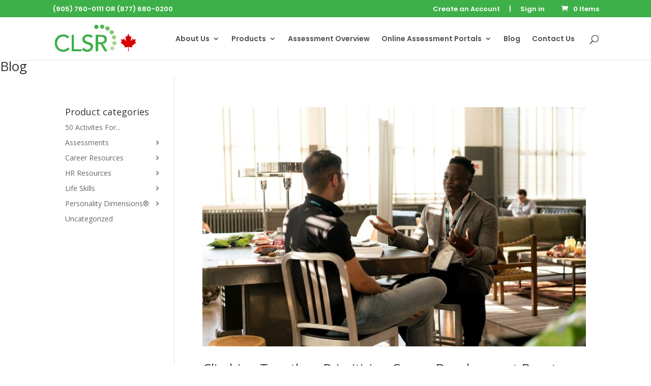

--- FILE ---
content_type: text/css
request_url: https://www.clsr.ca/wp-content/uploads/hummingbird-assets/dbb9beeb00aa31ed99135b395ef9d70c.css
body_size: 399
content:
/**handles:afreg-front-css**/
.half_width{width:48%!important;margin-right:2%!important;float:left}.afreg_field_message{width:100%;clear:both}.afreg_field_message_radio{width:100%;font-size:12px;clear:both;float:left}.afreg_radio{width:auto;margin-right:20px}.afreg_radios{width:auto;margin-right:20px;float:none}.afreg_radio .radio{width:auto;margin-right:20px;float:left}.afreg_radio .input-radio{float:left;margin-top:7px}.afreg_radio .description{width:100%;float:left}.afreg_field_message_wordpress{width:100%;font-size:12px;float:left}.form-row-wordpress label{width:100%;float:left;font-weight:700}.form-row-wordpress{width:100%;float:left;margin-top:15px!important}.form-row-wordpress .inputselect{width:100%;float:left;height:33px}.form-row-wordpress .inputmselect{width:100%;float:left;height:100px;padding:10px}.inputcheckbox{width:auto!important;float:left;margin-top:2px!important}.input-radio{margin-top:4px;margin-right:6px}.afreg_field_message_wordpress_checkbox{width:auto;float:left;margin-left:5px}#login{width:auto}.wordpress_additional .input{font-size:14px!important;font-weight:400!important;padding:9px!important}.wordpress_additional .inputnumb{height:37px!important}.enu_warning{background-color:#f96;width:100%;padding:20px;color:#fff}.enu_error{background-color:#c30;width:100%;padding:20px;color:#fff}.fmessage{float:left;width:100%;font-size:13px}.afreg_full_field{width:100%!important;float:left}.afreg_half_field{width:47%!important;margin-right:3%!important;float:left}.afreg_extra_fields .half_field{width:47%!important;margin-right:3%!important;float:left}.afreg_extra_fields .input-text,.input-select{min-height:40px!important;max-height:40px!important;height:40px!important}.woocommerce-privacy-policy-text{clear:both}p.reg_passmail{clear:both!important}.red_class{color:red}span.select2-container{width:100%!important}

--- FILE ---
content_type: text/css
request_url: https://www.clsr.ca/wp-content/themes/divi-child/assets/css/master.css
body_size: 2428
content:
/*
***********************************************************************
**
** mixins.less
**
***********************************************************************
*/
.cover {
  -webkit-background-size: cover;
  -moz-background-size: cover;
  -ms-background-size: cover;
  background-size: cover;
}
#top-header .log-in {
  display: none;
}
.logged-in #top-header .log-in {
  display: inline-block;
}
.logged-in #top-header .log-out {
  display: none;
}
#et-secondary-menu #et-secondary-nav .mobile {
  display: none;
}
#main-header .mobile_nav .et_mobile_menu .menu-item-has-children {
  position: relative;
}
#main-header .mobile_nav .et_mobile_menu .menu-item-has-children .toggle-icon {
  position: absolute;
  top: 10px;
  right: 10px;
  cursor: pointer;
}
#main-header .mobile_nav .et_mobile_menu .menu-item-has-children .sub-menu {
  display: none !important;
}
#main-header .mobile_nav .et_mobile_menu .menu-item-has-children .sub-menu.active {
  display: block !important;
}
@media (max-width: 980px) {
  #main-header .mobile_nav .et_mobile_menu li.hide-sm {
    display: none;
  }
}
.blog #et-main-area .container:before,
.single-post #et-main-area .container:before {
  display: none;
}
.blog #et-main-area #content-area #left-area,
.single-post #et-main-area #content-area #left-area {
  padding-left: 0;
  width: 100%;
}
.blog #et-main-area #content-area #left-area a,
.single-post #et-main-area #content-area #left-area a {
  color: #3eb049;
  font-weight: 600;
}
.blog #et-main-area #content-area #left-area .et_post_meta_wrapper input[type="submit"],
.single-post #et-main-area #content-area #left-area .et_post_meta_wrapper input[type="submit"] {
  color: #3eb049;
}
.blog #et-main-area #content-area #left-area .et_post_meta_wrapper input[type="submit"]:hover,
.single-post #et-main-area #content-area #left-area .et_post_meta_wrapper input[type="submit"]:hover {
  padding: .3em 1em;
  border: 2px solid;
  background: #3eb049;
  color: white;
}
.blog #et-main-area #content-area #sidebar,
.single-post #et-main-area #content-area #sidebar {
  display: none;
}
.blog .hero-section {
  background: #3eb049;
  padding: 80px 0;
}
.blog .hero-section h2 {
  font-family: 'Poppins', Helvetica, Arial, Lucida, sans-serif;
  font-weight: 700;
  font-size: 40px;
  color: #ffffff;
  line-height: 1.3em;
  text-align: center;
}
.search-results #main-content .hero-section {
  display: none;
}
.search-results #main-content article.et_pb_post {
  margin-bottom: 100px;
}
.search-results #main-content article.et_pb_post .entry-featured-image-url {
  text-align: center;
  margin-bottom: 40px;
}
.search-results #main-content article.et_pb_post .entry-featured-image-url img {
  max-width: 250px;
}
.search-results .pagination div a {
  visibility: hidden;
}
.search-results .pagination div.alignleft a::before {
  content: "« More Results";
  visibility: visible;
  color: #3eb049;
  font-weight: 600;
}
.search-results .pagination div.alignright a::after {
  content: "Previous Results »";
  visibility: visible;
  color: #3eb049;
  font-weight: 600;
}
.yikes-mailchimp-container .yikes-easy-mc-form label input {
  font-size: 16px;
  background: white;
  border-width: 0;
  color: #666;
  padding: 15px 20px;
  border-radius: 3px;
}
.yikes-mailchimp-container .yikes-easy-mc-form button[type="submit"] {
  border-radius: 100px;
  font-size: 20px;
  background: transparent;
  color: white;
  font-weight: 500;
  padding: 0.3em 1em;
  line-height: 1.7em;
  border: 2px solid white;
  transition: all 0.3s;
}
.yikes-mailchimp-container .yikes-easy-mc-form button[type="submit"]:hover {
  background: #3eb049;
  color: white;
}
.yikes-mailchimp-container .edit-link {
  display: none;
}
.document-container {
  margin-top: 50px;
}
.document-container .document-wrapper {
  display: -webkit-box;
  display: -webkit-flex;
  display: -ms-flexbox;
  display: flex;
  -ms-flex-direction: row;
  -webkit-flex-flow: row wrap;
  flex-flow: row wrap;
  -webkit-justify-content: space-between;
  justify-content: space-between;
}
.document-container .document-wrapper .document-column {
  width: 48%;
  display: -webkit-box;
  display: -webkit-flex;
  display: -ms-flexbox;
  display: flex;
  -ms-flex-direction: row;
  -webkit-flex-flow: row nowrap;
  flex-flow: row nowrap;
  margin-bottom: 40px;
}
@media screen and (max-width: 980px) {
  .document-container .document-wrapper .document-column {
    width: 100%;
  }
}
.document-container .document-wrapper .document-column .doc-icon {
  margin-right: 30px;
}
@media screen and (max-width: 500px) {
  .document-container .document-wrapper .document-column .doc-icon {
    margin-right: 15px;
  }
}
.document-container .document-wrapper .document-column .doc-icon img {
  max-width: inherit;
}
@media screen and (max-width: 500px) {
  .document-container .document-wrapper .document-column .doc-icon img {
    width: 30px;
  }
}
.document-container .document-wrapper .document-column .doc-content h4 {
  line-height: 1.5em;
}
.document-container .document-wrapper br {
  display: none;
}
.document-container p:empty {
  display: none;
}
body {
  overflow-x: hidden;
}
.woocommerce .products .type-product .price .woocommerce-Price-amount {
  color: #3eb049 !important;
  font-weight: 700;
}
.woocommerce .products .type-product .price .woocommerce-Price-amount bdi {
  color: #3eb049 !important;
  font-weight: 700;
}
.woocommerce .products a .et_shop_image {
  min-height: 260px;
  max-height: 260px;
  display: flex;
  align-items: center;
}
.woocommerce .products a .et_shop_image img {
  position: absolute;
  max-height: 100%;
  width: auto !important;
  left: 50%;
  transform: translateX(-50%);
}
.woocommerce .products a .woocommerce-loop-product__title {
  text-align: center;
  line-height: 20px;
}
.woocommerce .products a .price {
  text-align: center;
}
@media (min-width: 981px) {
  .product-template-default .woocommerce-product-gallery__wrapper {
    margin-right: 5.5% !important;
  }
}
.product-template-default .onsale {
  display: none;
}
@media screen and (max-width: 980px) {
  .product-template-default div.images .woocommerce-product-gallery__wrapper {
    margin-bottom: 40px !important;
  }
}
@media screen and (max-width: 1280px) {
  body.product-template-default #et-boc .et-l .et_pb_row_1_tb_body.et_pb_row {
    padding-left: 10vw !important;
    padding-right: 10vw !important;
  }
}
@media screen and (max-width: 1280px) {
  body.product-template-default #et-boc .et-l .et_pb_row_2_tb_body.et_pb_row {
    padding-left: 10vw !important;
    padding-right: 10vw !important;
  }
}
@media screen and (max-width: 1280px) {
  body.product-template-default #et-boc .et-l .et_pb_row_3_tb_body.et_pb_row {
    padding-left: 10vw !important;
    padding-right: 10vw !important;
  }
}
.widget_product_categories .product-categories .cat-item {
  position: relative;
}
.widget_product_categories .product-categories .cat-item .toggle-icon {
  position: absolute;
  top: 0;
  right: 0;
  cursor: pointer;
}
.widget_product_categories .product-categories .cat-item .toggle-icon i {
  font-weight: 700;
}
.widget_product_categories .product-categories .cat-item .children {
  display: none;
}
.widget_product_categories .product-categories .cat-item .children .cat-item {
  position: relative;
  margin-top: 5px;
}
.widget_product_categories .product-categories .cat-item .children .cat-item:before {
  position: absolute;
  content: '\f105';
  font-family: FontAwesome;
  left: -15px;
}
.widget_product_categories .product-categories .cat-item .children.active {
  display: block;
}
.tax-product_cat .container {
  width: 100%;
  max-width: none;
  padding-left: 8vw;
  padding-right: 8vw;
}
.tax-product_cat .woocommerce-products-header {
  margin-bottom: 40px;
}
.tax-product_cat .prod-cat-page-wrap {
  display: -webkit-box;
  display: -webkit-flex;
  display: -ms-flexbox;
  display: flex;
  -ms-flex-direction: row;
  -webkit-flex-flow: row nowrap;
  flex-flow: row nowrap;
}
@media screen and (max-width: 980px) {
  .tax-product_cat .prod-cat-page-wrap {
    flex-direction: column;
  }
}
.tax-product_cat .prod-cat-page-wrap .sidebar {
  width: 22.75%;
  margin-right: 3%;
}
@media screen and (max-width: 980px) {
  .tax-product_cat .prod-cat-page-wrap .sidebar {
    width: 47.25%;
    margin-right: 0;
  }
}
.tax-product_cat .prod-cat-page-wrap .sidebar #sidebar {
  width: 100%;
}
.tax-product_cat .prod-cat-page-wrap .sidebar #sidebar .widget_product_categories .widgettitle {
  font-family: 'Poppins', Helvetica, Arial, Lucida, sans-serif;
  font-weight: 700;
  font-size: 18px;
  color: #4f4f4f;
  line-height: 1.6em;
}
.tax-product_cat .prod-cat-page-wrap .sidebar #sidebar .widget_product_categories .product-categories {
  padding-left: 0;
}
.tax-product_cat .prod-cat-page-wrap .sidebar #sidebar .widget_product_categories .product-categories .cat-item {
  list-style: none;
}
.tax-product_cat .prod-cat-page-wrap .sidebar #sidebar .widget_product_categories .product-categories .cat-item a {
  font-size: 16px;
  color: #6d6d6d;
  font-weight: 600;
}
.tax-product_cat .prod-cat-page-wrap .sidebar #sidebar .widget_product_categories .product-categories .cat-item .children {
  padding-left: 0;
}
.tax-product_cat .prod-cat-page-wrap .prod-cat-container {
  width: 74.25%;
  margin-bottom: 60px;
}
@media screen and (max-width: 980px) {
  .tax-product_cat .prod-cat-page-wrap .prod-cat-container {
    width: 100%;
  }
}
.tax-product_cat .prod-cat-page-wrap .prod-cat-container .products .product-category {
  position: relative;
  min-height: 260px;
  max-height: 260px;
  display: flex;
  align-items: center;
}
.tax-product_cat .prod-cat-page-wrap .prod-cat-container .products .product-category a {
  margin: 0 auto;
}
.tax-product_cat .prod-cat-page-wrap .prod-cat-container .products .product-category .woocommerce-loop-category__title {
  position: absolute;
  bottom: -20px;
  left: 50%;
  transform: translateX(-50%);
  text-align: center;
  width: 100%;
  line-height: 20px;
}
.tax-product_cat .prod-cat-page-wrap .prod-cat-container .products .product-category .woocommerce-loop-category__title mark {
  background-color: transparent;
}
.woocommerce-cart-form .shop_table tbody tr td {
  font-weight: 600;
}
.woocommerce-cart-form .shop_table tbody tr a {
  color: #3eb049;
}
.woocommerce-cart-form .shop_table tbody tr button {
  color: #3eb049;
}
@media screen and (max-width: 470px) {
  .woocommerce-cart-form .shop_table tbody tr button {
    width: 100% !important;
  }
}
.woocommerce-cart-form .shop_table tbody tr button:after {
  display: none;
}
.woocommerce-cart-form .shop_table tbody tr button:hover {
  padding: .3em 1em;
  border: 2px solid;
  background: #3eb049;
  color: white;
}
.cart-collaterals .cart_totals .shop_table a {
  color: #3eb049;
}
.cart-collaterals .cart_totals .wc-proceed-to-checkout a {
  border: 2px solid #3eb049;
  color: #3eb049;
}
.cart-collaterals .cart_totals .wc-proceed-to-checkout a:hover {
  background: #3eb049;
  color: white;
}
.cart-collaterals .cart_totals button {
  color: #3eb049;
}
.cart-collaterals .cart_totals button:after {
  display: none;
}
.cart-collaterals .cart_totals button:hover {
  padding: .3em 1em;
  border: 2px solid;
  background: #3eb049;
  color: white;
}
.woocommerce .woocommerce-error,
.woocommerce .woocommerce-info,
.woocommerce .woocommerce-message {
  background: #3eb049;
}
.woocommerce-checkout #customer_details {
  margin-bottom: 40px;
}
.woocommerce-checkout .woocommerce-checkout-review-order a {
  color: #3eb049;
}
.woocommerce-checkout .woocommerce-checkout-payment .place-order button {
  border: 2px solid #3eb049;
  color: #3eb049;
  margin-top: 20px;
}
.woocommerce-checkout .woocommerce-checkout-payment .place-order button:hover {
  background: #3eb049;
  color: white;
}
@media screen and (max-width: 768px) {
  .woocommerce-account .woocommerce-MyAccount-navigation {
    margin-bottom: 40px;
  }
}
.woocommerce-account .woocommerce-MyAccount-navigation ul .woocommerce-MyAccount-navigation-link {
  font-size: 20px;
  color: #3eb049;
  margin-bottom: 10px;
}
.woocommerce-account .woocommerce-MyAccount-navigation ul .woocommerce-MyAccount-navigation-link a {
  color: #3eb049;
}
.woocommerce-account .woocommerce-MyAccount-content a {
  color: #3eb049;
}
.woocommerce-account .woocommerce-MyAccount-content button,
.woocommerce-account .woocommerce-MyAccount-content a.button {
  margin-top: 20px;
  color: #3eb049;
  border: 2px solid #3eb049;
}
.woocommerce-account .woocommerce-MyAccount-content button:hover,
.woocommerce-account .woocommerce-MyAccount-content a.button:hover {
  background: #3eb049;
  color: white;
}
.woocommerce-account .woocommerce-form .woocommerce-button {
  margin-top: 20px !important;
  color: #3eb049 !important;
  border: 2px solid #3eb049 !important;
}
.woocommerce-account .woocommerce-form .woocommerce-button:hover {
  background: #3eb049 !important;
  color: white !important;
}
.woocommerce-account .woocommerce-form a {
  color: #3eb049;
}
.woocommerce-order-received {
  margin-bottom: 60px;
}
.woocommerce-order-received .woocommerce-notice {
  padding-bottom: 20px !important;
}
.woocommerce-order-received .woocommerce-order-overview li {
  padding-bottom: 20px !important;
}
.woocommerce-order-received .woocommerce-order-overview li strong {
  padding-top: 10px;
}
.woocommerce-order-received .woocommerce-order-details .woocommerce-table .woocommerce-table__line-item a {
  color: #3eb049;
}
.woocommerce-order-received .woocommerce-order-details .order-again .button {
  color: #3eb049;
}
.woocommerce-order-received .woocommerce-order-details .order-again .button:after {
  display: none;
}
.woocommerce-order-received .woocommerce-order-details .order-again .button:hover {
  padding: .3em 1em;
  border: 2px solid;
  background: #3eb049;
  color: white;
}
.woocommerce-order-received .woocommerce-order-downloads .woocommerce-table tr td a {
  color: #3eb049;
}
.woocommerce-order-received .woocommerce-order-downloads .woocommerce-table tr td .woocommerce-MyAccount-downloads-file {
  color: #3eb049;
}
.woocommerce-order-received .woocommerce-order-downloads .woocommerce-table tr td .woocommerce-MyAccount-downloads-file:after {
  display: none;
}
.woocommerce-order-received .woocommerce-order-downloads .woocommerce-table tr td .woocommerce-MyAccount-downloads-file:hover {
  padding: .3em 1em;
  border: 2px solid;
  background: #3eb049;
  color: white;
}
@media screen and (max-width: 768px) {
  .woocommerce-order-received .woocommerce-customer-details .woocommerce-columns .woocommerce-column--shipping-address {
    margin-top: 40px;
  }
}
.single-category_wrapper {
  margin: 0 0 100px;
}
.single-category_wrapper h1 {
  text-align: center;
  padding-bottom: 50px;
  font-family: 'Poppins', Helvetica, Arial, Lucida, sans-serif;
  font-weight: 700;
  font-size: 32px;
  color: #4f4f4f!important;
  line-height: 1.3em;
}
.single-category_wrapper .woocommerce .products li h2 {
  font-family: 'Poppins', Helvetica, Arial, Lucida, sans-serif;
  font-weight: 700;
  color: #4f4f4f!important;
  line-height: 1.4em;
  text-align: center;
}
.single-category_wrapper .woocommerce .products li h2 mark {
  background: none;
  color: #4f4f4f;
}
body.search-results .woocommerce-breadcrumb {
  display: none;
}
body.search-results .prod-cat-page-wrap .sidebar {
  display: none;
}
body.search-results .prod-cat-page-wrap .prod-cat-container {
  padding: 20px 0;
}
body.search-results .prod-cat-page-wrap .prod-cat-container ul.products {
  margin: 80px 0 0 0;
}
body.search-results .prod-cat-page-wrap .prod-cat-container ul.products li h2 {
  font-family: 'Poppins', Helvetica, Arial, Lucida, sans-serif;
  font-weight: 700;
  color: #4f4f4f!important;
  line-height: 1.4em;
  text-align: center;
}
body.search-results .prod-cat-page-wrap .prod-cat-container ul.products li .price {
  text-align: center;
}
body.search-results .prod-cat-page-wrap .prod-cat-container ul.products li a .et_shop_image:hover .et_overlay {
  display: none;
}
body.search-results .prod-cat-page-wrap .prod-cat-container .woocommerce-pagination ul.page-numbers li a {
  color: #3eb049;
}
/*# sourceMappingURL=master.css.map */

--- FILE ---
content_type: text/css
request_url: https://www.clsr.ca/wp-content/et-cache/taxonomy/post_tag/524/et-divi-dynamic-tb-558-late.css
body_size: 20
content:
@font-face{font-family:ETmodules;font-display:block;src:url(//www.clsr.ca/wp-content/themes/Divi/core/admin/fonts/modules/social/modules.eot);src:url(//www.clsr.ca/wp-content/themes/Divi/core/admin/fonts/modules/social/modules.eot?#iefix) format("embedded-opentype"),url(//www.clsr.ca/wp-content/themes/Divi/core/admin/fonts/modules/social/modules.woff) format("woff"),url(//www.clsr.ca/wp-content/themes/Divi/core/admin/fonts/modules/social/modules.ttf) format("truetype"),url(//www.clsr.ca/wp-content/themes/Divi/core/admin/fonts/modules/social/modules.svg#ETmodules) format("svg");font-weight:400;font-style:normal}